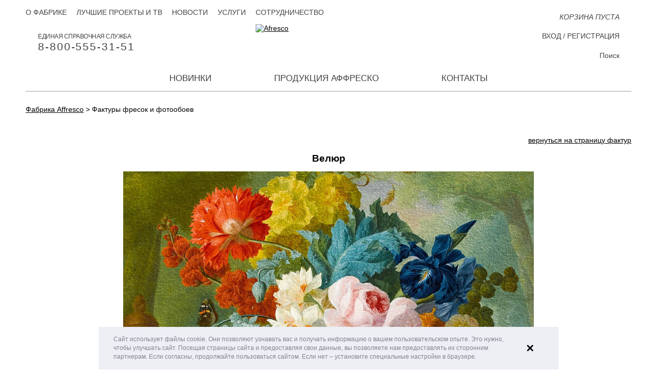

--- FILE ---
content_type: text/html; charset=UTF-8
request_url: https://affresco.ru/invoices-frescoes-and-photo-wall/velure-photo.php
body_size: 10289
content:
<!DOCTYPE html>
<html xmlns="http://www.w3.org/1999/xhtml" xml:lang="ru" lang="ru">
<head data-page="/invoices-frescoes-and-photo-wall/velure-photo.php" data-site-dir="/">
	<meta http-equiv="X-UA-Compatible" content="IE=edge" />
    <meta name="viewport" content="width=device-width; initial-scale=1.0; maximum-scale=1.0; user-scalable=no">
    <meta name="yandex-verification" content="8cfe61ca3105937c" />
    <title>Фактура Велюр  | Фактуры фресок и фотообоев</title>
	<meta name="title" content="Фактура Велюр  | Фактуры фресок и фотообоев">

	

	<meta name="format-detection" content="telephone=no" />

	<meta name="cmsmagazine" content="ec3775270346e81f8bbbb0ded9e61a91" />
	<meta property="og:type" content="website" />
	<meta property="og:url" content="" />
	<meta property="og:title" content="Фактура Велюр  | Фактуры фресок и фотообоев" />
	<meta property="og:description" content="Описание" />
	<meta property="og:image" content="" />
	<link rel="image_src" href="" />

	<link rel="shortcut icon" type="image/x-icon" href="/favicon.ico" />
	<link rel="apple-touch-icon" href="/favicon.ico" sizes="76x76">
	<link rel="apple-touch-icon" href="/favicon.ico" sizes="120x120">
	<link rel="apple-touch-icon" href="/favicon.ico" sizes="152x152">
	<link rel="apple-touch-icon" href="/favicon.ico" sizes="180x180">

		
	<meta http-equiv="Content-Type" content="text/html; charset=UTF-8" />
<meta name="keywords" content="Ключевые слова" />
<meta name="description" content="Описание" />
<link href="/bitrix/cache/css/s1/maximaster/template_dbfcfe581a6f1a882e86bac58beff7fc/template_dbfcfe581a6f1a882e86bac58beff7fc_v1.css?1767859788193975" type="text/css"  data-template-style="true" rel="stylesheet" />
<script type="text/javascript">if(!window.BX)window.BX={};if(!window.BX.message)window.BX.message=function(mess){if(typeof mess==='object'){for(let i in mess) {BX.message[i]=mess[i];} return true;}};</script>
<script type="text/javascript">(window.BX||top.BX).message({'JS_CORE_LOADING':'Загрузка...','JS_CORE_NO_DATA':'- Нет данных -','JS_CORE_WINDOW_CLOSE':'Закрыть','JS_CORE_WINDOW_EXPAND':'Развернуть','JS_CORE_WINDOW_NARROW':'Свернуть в окно','JS_CORE_WINDOW_SAVE':'Сохранить','JS_CORE_WINDOW_CANCEL':'Отменить','JS_CORE_WINDOW_CONTINUE':'Продолжить','JS_CORE_H':'ч','JS_CORE_M':'м','JS_CORE_S':'с','JSADM_AI_HIDE_EXTRA':'Скрыть лишние','JSADM_AI_ALL_NOTIF':'Показать все','JSADM_AUTH_REQ':'Требуется авторизация!','JS_CORE_WINDOW_AUTH':'Войти','JS_CORE_IMAGE_FULL':'Полный размер'});</script>

<script type="text/javascript" src="/bitrix/js/main/core/core.js?1679434329487984"></script>

<script>BX.setJSList(['/bitrix/js/main/core/core_ajax.js','/bitrix/js/main/core/core_promise.js','/bitrix/js/main/polyfill/promise/js/promise.js','/bitrix/js/main/loadext/loadext.js','/bitrix/js/main/loadext/extension.js','/bitrix/js/main/polyfill/promise/js/promise.js','/bitrix/js/main/polyfill/find/js/find.js','/bitrix/js/main/polyfill/includes/js/includes.js','/bitrix/js/main/polyfill/matches/js/matches.js','/bitrix/js/ui/polyfill/closest/js/closest.js','/bitrix/js/main/polyfill/fill/main.polyfill.fill.js','/bitrix/js/main/polyfill/find/js/find.js','/bitrix/js/main/polyfill/matches/js/matches.js','/bitrix/js/main/polyfill/core/dist/polyfill.bundle.js','/bitrix/js/main/core/core.js','/bitrix/js/main/polyfill/intersectionobserver/js/intersectionobserver.js','/bitrix/js/main/lazyload/dist/lazyload.bundle.js','/bitrix/js/main/polyfill/core/dist/polyfill.bundle.js','/bitrix/js/main/parambag/dist/parambag.bundle.js']);
</script>
<script type="text/javascript">(window.BX||top.BX).message({'pull_server_enabled':'N','pull_config_timestamp':'0','pull_guest_mode':'N','pull_guest_user_id':'0'});(window.BX||top.BX).message({'PULL_OLD_REVISION':'Для продолжения корректной работы с сайтом необходимо перезагрузить страницу.'});</script>
<script type="text/javascript">(window.BX||top.BX).message({'LANGUAGE_ID':'ru','FORMAT_DATE':'DD.MM.YYYY','FORMAT_DATETIME':'DD.MM.YYYY HH:MI:SS','COOKIE_PREFIX':'BITRIX_SM','SERVER_TZ_OFFSET':'10800','UTF_MODE':'Y','SITE_ID':'s1','SITE_DIR':'/','USER_ID':'','SERVER_TIME':'1768739304','USER_TZ_OFFSET':'0','USER_TZ_AUTO':'Y','bitrix_sessid':'970bba3e3cc7acfedba865819f80a39e'});</script>


<script type="text/javascript"  src="/bitrix/cache/js/s1/maximaster/kernel_main/kernel_main_v1.js?1767867564192338"></script>
<script type="text/javascript" src="/bitrix/js/ui/dexie/dist/dexie3.bundle.js?1679434236188902"></script>
<script type="text/javascript" src="/bitrix/js/main/core/core_ls.js?154593329510430"></script>
<script type="text/javascript" src="/bitrix/js/main/core/core_frame_cache.js?167943409917069"></script>
<script type="text/javascript" src="/bitrix/js/pull/protobuf/protobuf.js?1679422161274055"></script>
<script type="text/javascript" src="/bitrix/js/pull/protobuf/model.js?167942216170928"></script>
<script type="text/javascript" src="/bitrix/js/rest/client/rest.client.js?167943339017414"></script>
<script type="text/javascript" src="/bitrix/js/pull/client/pull.client.js?168024033281012"></script>
<script type="text/javascript" src="/bitrix/js/main/jquery/jquery-1.12.4.min.js?167943426597163"></script>
<script type="text/javascript">BX.setJSList(['/bitrix/js/main/core/core_fx.js','/bitrix/js/main/pageobject/pageobject.js','/bitrix/js/main/core/core_window.js','/bitrix/js/main/date/main.date.js','/bitrix/js/main/core/core_date.js','/bitrix/js/main/session.js','/local/templates/maximaster/js/sessvars.js','/local/templates/maximaster/js/jquery-1.11.1.min.js','/assets/js/mediaelement.js','/local/templates/maximaster/js/jquery.mousewheel.min.js','/local/templates/maximaster/js/accaunting.min.js','/local/templates/maximaster/js/jquery.jscrollpane.min.js','/local/templates/maximaster/js/jquery.fancybox.pack.js','/local/templates/maximaster/js/jquery.fancybox-media.js','/assets/js/fancybox_mediaelement.js','/local/templates/maximaster/js/jquery.elevateZoom-3.0.8.min.js','/local/templates/maximaster/js/jquery.touchSwipe.min.js','/local/templates/maximaster/js/jquery.carouFredSel-6.2.1-packed.js','/local/templates/maximaster/js/inputmask.min.js','/local/js/jquery.slick/jquery.slick.min.js','/local/templates/maximaster/js/swiper-bundle.min.js','/local/templates/maximaster/js/script.js','/local/templates/maximaster/js/script.max.js','/local/js/jquery.preloader/jquery.preloader.js','/local/js/jquery.preloaderblock/jquery.preloaderblock.js','/local/js/jquery.powertip/jquery.powertip.min.js','/local/js/jquery.tooltipster/jquery.tooltipster.min.js','/local/js/jquery.spinner/jquery.spinner.js','/local/js/jquery.sxlazy/jquery.sxlazy.js','/local/templates/maximaster/js/cookieconsent.min.js','/local/components/maximaster/personal.top/templates/.default/script.js','/local/components/maximaster/basket.top/templates/.default/script.js','/local/components/maximaster/sale.order.1click/templates/.default/script.js','/local/components/maximaster/feedback/templates/.default/script.js']);</script>
<script type="text/javascript">BX.setCSSList(['/local/templates/maximaster/css/jquery.fancybox.css','/local/templates/maximaster/css/slick.css','/local/templates/maximaster/css/styles.css','/local/templates/maximaster/css/adapt.css','/local/templates/maximaster/css/swiper-bundle.min.css','/local/templates/maximaster/css/styles.max.css','/assets/css/mediaelement.css','/local/js/jquery.preloader/jquery.preloader.css','/local/js/jquery.preloaderblock/jquery.preloaderblock.css','/local/js/jquery.powertip/css/jquery.powertip.css','/local/templates/maximaster/css/jquery.powertip.template.css','/local/js/jquery.tooltipster/tooltipster.css','/local/js/jquery.tooltipster/themes/tooltipster-light.css','/local/js/jquery.spinner/jquery.spinner.css','/local/js/jquery.sxlazy/jquery.sxlazy.css','/local/templates/maximaster/css/cookieconsent.min.css','/local/templates/maximaster/components/bitrix/menu/top/style.css','/local/components/maximaster/personal.top/templates/.default/style.css','/local/templates/maximaster/components/bitrix/menu/bottom/style.css','/local/components/maximaster/sale.order.1click/templates/.default/style.css','/local/components/maximaster/feedback/templates/.default/style.css','/local/templates/maximaster/styles.css','/local/templates/maximaster/template_styles.css']);</script>
<script type="text/javascript">
					(function () {
						"use strict";

						var counter = function ()
						{
							var cookie = (function (name) {
								var parts = ("; " + document.cookie).split("; " + name + "=");
								if (parts.length == 2) {
									try {return JSON.parse(decodeURIComponent(parts.pop().split(";").shift()));}
									catch (e) {}
								}
							})("BITRIX_CONVERSION_CONTEXT_s1");

							if (cookie && cookie.EXPIRE >= BX.message("SERVER_TIME"))
								return;

							var request = new XMLHttpRequest();
							request.open("POST", "/bitrix/tools/conversion/ajax_counter.php", true);
							request.setRequestHeader("Content-type", "application/x-www-form-urlencoded");
							request.send(
								"SITE_ID="+encodeURIComponent("s1")+
								"&sessid="+encodeURIComponent(BX.bitrix_sessid())+
								"&HTTP_REFERER="+encodeURIComponent(document.referrer)
							);
						};

						if (window.frameRequestStart === true)
							BX.addCustomEvent("onFrameDataReceived", counter);
						else
							BX.ready(counter);
					})();
				</script>



<script type="text/javascript"  src="/bitrix/cache/js/s1/maximaster/template_432ddd79ae820579c53278e701316607/template_432ddd79ae820579c53278e701316607_v1.js?1767859788835962"></script>
<script type="text/javascript">var _ba = _ba || []; _ba.push(["aid", "abfc0301c32a838cfc18de7a711d2c32"]); _ba.push(["host", "affresco.ru"]); (function() {var ba = document.createElement("script"); ba.type = "text/javascript"; ba.async = true;ba.src = (document.location.protocol == "https:" ? "https://" : "http://") + "bitrix.info/ba.js";var s = document.getElementsByTagName("script")[0];s.parentNode.insertBefore(ba, s);})();</script>
<script>new Image().src='https://affresco-decor.com/bitrix/spread.php?s=QklUUklYX1NNX1NBTEVfVUlEATY2ZjM5NjVkNmRiODdmYWFjYjE5NmEwMmY5YzA1MTFjATE3OTk4NDMzMDQBLwEBAQI%3D&k=788bed51f8760381b067d0792020d1eb';
</script>


	<meta name="p:domain_verify" content="cc19dbb62e5bf3792fccaecec08c0204"/>

</head>
<body data-leng="ru" data-site="s1">

<div id="panel"></div>
<div id="container" class="textpage">
	<div id="header">
		<div class="content">
			<a href="/" class="logo"><img src="/local/templates/maximaster/img/ru/logo.svg" alt="Afresco" /></a>
			<div class="btn-menu">Меню</div>
			<div class="fullmenu">
				                				<ul class="mainmenu">
		
		
				
									<li><a class="" href="/novelty/">Новинки</a></li>
					
			
		
				
																			<li class="li-drop li-production">
						<a class="">Продукция Аффреско</a>
						<div class="drop-menu drop-production">
									
			
		
				
									<div class="menu-col have-submenu">
											<a href="/catalog/frescoes-and-murals/filter/filter-is-forest-or-tropics-or-gardens/apply/" class="head ">Фрески</a>
										<ul class="list">
					
			
		
				
									<li><a class="" href="/catalog/frescoes-and-murals/filter/filter-is-botanika/apply/">Ботаника</a></li>
					
			
		
				
									<li><a class="" href="/catalog/frescoes-and-murals/filter/filter-is-landscapes/apply/">Пейзаж</a></li>
					
			
		
				
									<li><a class="" href="/catalog/frescoes-and-murals/filter/filter-is-themes/apply/">Сюжеты</a></li>
					
			
		
				
									<li><a class="" href="/catalog/frescoes-and-murals/filter/filter-is-modern-style/apply/">Современный стиль</a></li>
					
			
		
				
									<li><a class="" href="/catalog/frescoes-and-murals/filter/filter-is-flowers/apply/">Цветы</a></li>
					
			
		
				
									<li><a class="" href="/catalog/frescoes-and-murals/filter/filter-is-baby/apply/">Детские</a></li>
					
			
		
				
									<li><a class="" href="/catalog/frescoes-and-murals/filter/filter-is-photography/apply/">Фотоискусство</a></li>
					
			
		
				
									<li><a class="" href="/catalog/frescoes-and-murals/filter/filter-is-16th-20th-century-art/apply/">Искусство XVI-XX век</a></li>
					
			
		
											</ul></div>					
									<div class="menu-col have-submenu">
											<a href="/catalog/wallpaper-and-panels/filter/affresco-is-infinito-walls/apply/" class="head ">Новые коллекции 2025</a>
										<ul class="list">
					
			
		
				
									<li><a class="" href="/catalog/wallpaper-and-panels/filter/affresco-is-infinito-walls/apply/">Infinito Walls <span>(2025)</span></a></li>
					
			
		
				
									<li><a class="" href="/catalog/wallpaper-and-panels/filter/affresco-is-wallpaper-part-3/apply/">Wallpaper part 3 <span>(2024)</span></a></li>
					
			
		
				
									<li><a class="" href="/catalog/wallpaper-and-panels/filter/affresco-is-labirint/apply/">Labirint <span>(2024)</span></a></li>
					
			
		
											</ul></div>					
									<div class="menu-col have-submenu">
											<a href="/catalog/wallpaper-and-panels/" class="head ">Дизайнерские Обои</a>
										<ul class="list">
					
			
		
				
									<li><a class="" href="/catalog/wallpaper-and-panels/filter/affresco-is-wallpaper-part-1/apply/">Wallpaper part 1 <span>(2014-2021)</span></a></li>
					
			
		
				
									<li><a class="" href="/catalog/wallpaper-and-panels/filter/affresco-is-wallpaper-part-2/apply/">Wallpaper part 2 <span>(2014-2021)</span></a></li>
					
			
		
				
									<li><a class="" href="/catalog/wallpaper-and-panels/filter/affresco-is-line-art/apply/">Line Art <span>(2022)</span></a></li>
					
			
		
				
									<li><a class="" href="/catalog/wallpaper-and-panels/filter/affresco-is-emotion-art/apply/">Emotion Art <span>(2022)</span></a></li>
					
			
		
				
									<li><a class="" href="/catalog/wallpaper-and-panels/filter/affresco-is-fantasy/apply/">Fantasy <span>(2022)</span></a></li>
					
			
		
				
									<li><a class="" href="/catalog/wallpaper-and-panels/filter/affresco-is-fluid/apply/">FLUID <span>(2021)</span></a></li>
					
			
		
				
									<li><a class="" href="/catalog/wallpaper-and-panels/filter/affresco-is-rio/apply/">Rio <span>(2021)</span></a></li>
					
			
		
				
									<li><a class="" href="/catalog/wallpaper-and-panels/filter/affresco-is-atmosphere/apply/">Atmosphere </a></li>
					
			
		
				
									<li><a class="" href="/catalog/wallpaper-and-panels/filter/affresco-is-exclusive/apply/">Exclusive </a></li>
					
			
		
				
									<li><a class="" href="/catalog/wallpaper-and-panels/filter/affresco-is-tale/apply/">СКАЗКИ AFFRESCO</a></li>
					
			
		
				
									<li><a class="" href="/catalog/wallpaper-and-panels/filter/affresco-is-fine-art/apply/">Fine Art</a></li>
					
			
		
				
									<li><a class="" href="/catalog/wallpaper-and-panels/filter/affresco-is-trend-art/apply/">Trend Art</a></li>
					
			
		
				
									<li><a class="" href="/catalog/wallpaper-and-panels/filter/affresco-is-new-art/apply/">New Art</a></li>
					
			
		
				
									<li><a class="" href="/catalog/wallpaper-and-panels/filter/affresco-is-re-space/apply/">Re-Space</a></li>
					
			
		
				
									<li><a class="" href="/catalog/wallpaper-and-panels/filter/affresco-is-art-fabric/apply/">Art Fabric</a></li>
					
			
		
											</ul></div>					
									<div class="menu-col have-submenu">
											<a href="/catalog/lines_part_1/" class="head ">Панно Lines</a>
										<ul class="list">
					
			
		
				
									<li><a class="" href="/catalog/lines_part_1/">Lines part 1</a></li>
					
			
		
											</ul></div>					
									<div class="menu-col have-submenu">
											<a href="/catalog/art_fabric_collection/" class="head ">Ткани</a>
										<ul class="list">
					
			
		
				
									<li><a class="" href="/catalog/art_fabric_collection/">Art Fabric Collection</a></li>
					
			
		
											</ul></div></div></li>					
									<li><a class="" href="/contacts/">Контакты</a></li>
					
			
	
</ul>

					<ul class="topmenu">
								<li><a class="" href="/about-factory/">О фабрике</a></li>
								<li><a class="" href="/best-projects-and-tv/">Лучшие проекты и ТВ</a></li>
								<li><a class="" href="/news/">Новости</a></li>
								<li><a class="" href="/services/">Услуги</a></li>
								<li><a class="" href="/cooperation/for-trading-companies/">Сотрудничество</a></li>
			</ul>
				<!--'start_frame_cache_ZLoByt'-->    <!--noindex-->
        <div id="top-personal-composite" class="mini-pers">

                                                    <a href="#" class="show-login">Вход</a> / <a href="#"
                                                                                        class="show-reg">Регистрация</a>
                        
        </div>

        <div class="popup" id="auth-popup">
            <div class="btn-close"></div>
            <div class="popup-form form-login js-popup-container">
                <div class="head">Вход на сайт</div>
                <form class="js-form-login" action="/local/components/maximaster/personal.top/templates/.default/ajax-login.php" method="post">
                    <input type="hidden" name="site" value="s1"/>
                    <input type="hidden" name="lang" value="ru"/>
                    <div class="js-validate-parent">
                        <label for="login_email">E-mail</label>
                        <input class="js-validate" data-type="EMAIL" type="text" name="FORM[EMAIL]" id="login_email"
                               value=""/>
                    </div>
                    <div class="js-validate-parent">
                        <label for="login_pass">Пароль</label>
                        <input class="js-validate" data-type="PASSWORD" data-min="6" type="password"
                               name="FORM[PASSWORD]" id="login_pass" value=""/>
                    </div>
                    <input type="submit" class="btn" value="Войти"/>
                </form>
                <div class="popup-bottom">
                    <a href="#" class="show-reg left">Регистрация</a>
                    <a href="#" class="show-recovery right">Восстановление пароля</a>
                </div>
            </div>
            <div class="popup-form form-reg js-popup-container">
                <div class="head">Регистрация</div>
                <form class="js-form-registration" action="/local/components/maximaster/personal.top/templates/.default/ajax-registration.php" method="post">
                    <input type="hidden" name="site" value="s1"/>
                    <input type="hidden" name="lang" value="ru"/>
                    <div class="js-validate-parent">
                        <label for="reg_name">Имя <span class="req">*</span></label>
                        <input class="js-validate" type="text" data-type="NAME" name="FORM[NAME]" id="reg_name"
                               value=""/>
                    </div>
                    <div class="js-validate-parent">
                        <label for="reg_email">E-mail <span class="req">*</span></label>
                        <input class="js-validate" type="text" data-type="EMAIL" name="FORM[EMAIL]" id="reg_email"
                               value=""/>
                    </div>
                    <div class="js-validate-parent">
                        <label for="reg_pass">Пароль <span class="req">*</span></label>
                        <input class="js-validate" type="password" data-type="PASSWORD" data-confirm="#reg_pass2"
                               data-min="6" name="FORM[PASSWORD]" id="reg_pass" value=""/>
                    </div>
                    <div class="js-validate-parent">
                        <label for="reg_pass2">Подтверждение пароля <span
                                    class="req">*</span></label>
                        <input class="js-validate" type="password" data-type="CONFIRM" data-password="#reg_pass"
                               data-min="6" name="FORM[CONFIRM]" id="reg_pass2" value=""/>
                    </div>
                    <div class="js-validate-parent js-captcha" data-captcha="/local/components/maximaster/personal.top/templates/.default/json-captcha.php">
                        <label for="reg_captcha">Введите слово на картинке <span
                                    class="req">*</span></label>
                        <div class="captcha-line">
                            <img class="js-captcha-img"
                                 src="/bitrix/tools/captcha.php?captcha_sid=0b96b3aa29cd9959e9d463289d4eb0a9" alt="CAPTCHA"
                                 title="Обновить капчу"/>
                            <input class="js-validate" type="text" name="FORM[CAPTCHA]" id="reg_captcha"/>
                            <input class="js-captcha-sid" type="hidden" name="FORM[SID]"
                                   value="0b96b3aa29cd9959e9d463289d4eb0a9"/>
                        </div>
                    </div>
                    <label><span class="req">*</span> Обязательные поля</label>

                    <label class="personal-check reg-form"><input required type="checkbox">
                        Ознакомлен с                         <a target="_blank"
                           href="/info/public-offer/offert_ru.pdf">политикой обработки персональных данных</a></label>

                    <input type="submit" class="btn" value="Зарегистрироваться"/>
                </form>
                <div class="popup-bottom">
                    <a href="#" class="show-login left">Вход на сайт</a>
                    <a href="#" class="show-recovery right">Восстановление пароля</a>
                </div>
            </div>
            <div class="popup-form form-pass-recovery js-popup-container">
                <div class="head">Восстановление пароля</div>
                <form class="js-form-password" action="/local/components/maximaster/personal.top/templates/.default/ajax-password.php" method="post"
                      data-preloader="Y">
                    <input type="hidden" name="site" value="s1"/>
                    <input type="hidden" name="lang" value="ru"/>
                    <input class="js-recovery-checkword" type="hidden" name="FORM[CHECKWORD]" value=""/>
                    <p>Контрольная строка для смены пароля, а&nbsp;также ваши регистрационные данные, будут высланы вам по E-Mail.</p>
                    <div class="js-validate-parent">
                        <label for="recover_email">E-mail</label>
                        <input class="js-validate" data-type="EMAIL" type="text" name="FORM[EMAIL]" id="recover_email"
                               value=""/>
                    </div>
                    <input type="submit" class="btn" value="Выслать"/>
                </form>
                <div class="popup-bottom">
                    <a href="#" class="show-reg left">Регистрация</a>
                    <a href="#" class="show-login right">Вход на сайт</a>
                </div>
            </div>
        </div>
    <!--/noindex-->
    <!--/div#auth-popup-->
<!--'end_frame_cache_ZLoByt'-->			</div>
			<a rel="nofollow" href="tel://8-800-555-31-51" class="mainphone">Единая справочная служба <span>8-800-555-31-51</span></a>			<div class="basket-top-wrapper"><a id="top-basket-composite" href="/basket/" class="mini-cart js-top-basket empty" data-ajax="/local/components/maximaster/basket.top/templates/.default/ajax.php"
	data-site="s1" data-lang="ru">

	<!--'start_frame_cache_top-basket-composite'-->	
	<span class="num">0</span>
	<span class="text">
					КОРЗИНА ПУСТА			</span>

	<!--'end_frame_cache_top-basket-composite'--></a>
</div>
			<div class="topsearch">
				<form action="/search/" method="get">
					<input type="text" name="q" id="q" placeholder="Поиск" />
					<label for="q">Поиск</label>
					<input type="submit" value="" class="btn-search" />
				</form>
			</div>
		</div>
	</div><!--/header-->

	<div id="main">
		<div class="content">

			
                            <div class="bc" vocab="http://schema.org/" typeof="BreadcrumbList"><span property="itemListElement" typeof="ListItem"><a href="http://affresco.ru/" title="Фабрика Affresco" property="item" typeof="WebPage">
					<span property="name">Фабрика Affresco</span></a><meta property="position" content="1" /></span> &gt; <span>Фактуры фресок и фотообоев</span></div>            				
							<p>
</p>
<p style="text-align: right;">
 <a href="/invoices-frescoes-and-photo-wall/">вернуться на страницу фактур</a>
</p>
<p style="text-align: center;">
 <span style="font-size: 14pt;"><b>Велюр</b></span>
</p>
<p style="text-align: center;">
 <span style="font-size: 14pt;"><img src="/upload/medialibrary/e52/e52d12408fc05db27b71e226adbdf882.jpg" title="велюр" alt="велюр"><br>
 </span>
</p>
<p>
 <br>
</p>
<p>
	 Название материала: <b>Велюр</b>
</p>
<p>
	 Фактура имеет матовую, слегка шероховатую поверхность с легким рельефом. За счет четкой передачи линий на фактуре Велюр идеально проявляются все детали изображения.
</p>
<p>
	Максимальный размер фотообоев без стыка на материале «Велюр»&nbsp;<span style="line-height: 1.42857;">320х1500 см.</span>
</p>
<ul>
	<li>Пожаробезопасность: класс КМ1</li>
	<li>Использование в детских: Можно</li>
	<li>Стойкость к мытью: Высокая</li>
	<li>Износостойкость: Высокая</li>
	<li>Материал ручной работы.</li>
	<li> Состав: флизелиновое полотно, штукатурка, защитный лак</li>
</ul>					</div><!--/div#content|header.php-->
	</div><!--/div#main|header.php-->
	<div id="footer">
		<div class="content">
			<div class="bot-menu">
					<div class="column">
					                    				    <a class="head js-bottom-menu-link" href="/contacts/">ГДЕ КУПИТЬ</a>
                    <div class="head">ГДЕ КУПИТЬ</div>
		<div class="column-body" style="display: block">
					<ul>
																<li><a class="" href="/about-factory/design-center-affresco/">Центр дизайна Аффреско</a></li>
																<li><a class="" href="/contacts/">Фирменные салоны Аффреско</a></li>
																<li><a class="" href="/contacts/">Дилеры в регионах</a></li>
								</ul>
		</div>
	</div>
					<div class="column">
					                    				    <a class="head js-bottom-menu-link" href="/catalog/frescoes-and-murals/">ПРОДУКЦИЯ АФФРЕСКО</a>
                    <div class="head">ПРОДУКЦИЯ АФФРЕСКО</div>
		<div class="column-body" style="display: block">
					<ul>
																<li><a class="" href="/catalog/wallpaper-and-panels/">Дизайнерские обои</a></li>
																<li><a class="" href="/catalog/frescoes-and-murals/">Фрески</a></li>
																<li><a class="" href="/services/">Услуги фабрики</a></li>
																<li><a class="" href="/about-factory/production-and-technology-affresco/">Технология производства</a></li>
																<li><a class="_selected" href="/invoices-frescoes-and-photo-wall/">Фактуры фресок</a></li>
								</ul>
		</div>
	</div>
					<div class="column">
					                    				    <a class="head js-bottom-menu-link" href="/catalog/frescoes-and-murals/">ИНТЕРНЕТ МАГАЗИН</a>
                    <div class="head">ИНТЕРНЕТ МАГАЗИН</div>
		<div class="column-body" style="display: block">
					<ul>
																<li><a class="" href="/payment/">Оплата</a></li>
																<li><a class="" href="/delivery/">Доставка</a></li>
																<li><a class="" href="/installation/">Монтаж</a></li>
																<li><a class="" href="/contacts/">Контакты</a></li>
																<li><a class="" href="/jobs/">Вакансии</a></li>
								</ul>
		</div>
	</div>
				<div class="column special">
					<div class="head">форма обратной связи</div>
					<div class="column-body">
						<div class="callback-form">
							<form action="" method="get">
								<input type="text" name="PHONE" id="cb_phone" class="border-inp"
                                       placeholder="Укажите ваш номер" />
								<input class="btn js-popup-show" data-popup="#FORM_PHONE_CALL" style="cursor: pointer;" type="submit" value="заказать звонок" />
							</form>
						</div>
						<div class="callback-form">
							<form action="" method="get">
								<input type="text" name="EMAIL" id="cb_email" class="border-inp"
                                       placeholder="Укажите ваш адрес почты" />
								<input class="btn js-popup-show" data-popup="#FORM_FEEDBACK" style="cursor: pointer;" type="submit" value="напишите нам"/>
							</form>
						</div>
						<div class="social-line">
	<a rel="nofollow" target="_blank" href="https://vk.com/affrescoru" title="ВКонтакте" class="vk"></a>
	<a rel="nofollow" target="_blank" href="https://t.me/affrescoru" class="telegram" title="telegram"></a>
	<a rel="nofollow" target="_blank" href="https://ok.ru/group/52408930664543" class="ok" title="Одноклассники"></a>
	<a rel="nofollow" target="_blank" href="https://pin.it/7qxyvloHz" class="pinterest" title="telegram"></a>
	<a rel="nofollow" target="_blank" href="https://dzen.ru/affresco" class="dzen" title="telegram"></a>


</div>
					</div>
				</div>
			</div>
			<div class="bot-line">
				<div class="copyright">
	&copy; 2008-2026 Affresco. Все права защищены.
	<span class="divider">|</span>
	<a href="/info/copyright/">Предупреждение об охране авторских прав.</a>
	<span class="divider">|</span>
	<a href="/sitemap/">Карта сайта.</a>
	<div id="bx-composite-banner" style="display: inline-block;"></div>
</div>
				<div class="payments">
<!--	<span class="item"><img src="/local/templates/maximaster/img/pay-visa.png" alt="Visa" title="Visa" /></span> -->
<!--	<span class="item"><img src="/local/templates/maximaster/img/pay-mc.png" alt="MasterCard" title="MasterCard" /></span> -->
<!--	<span class="item"><img src="/local/templates/maximaster/img/pay-ya.png" alt="Яндекс деньги" title="Яндекс деньги" /></span> -->
<!--	<span class="item"><img src="/local/templates/maximaster/img/pay-wm.png" alt="WebMoney" title="WebMoney" /></span> -->
</div>
			</div>
		</div>
	</div><!--/div#footer-->
	<!--noindex-->
		

            <div style="width: 100%; display: block; position: relative;">
        <div class="popup wide" id="oneclick-popup">
            <div class="btn-close"></div>
        <form action="/local/components/maximaster/sale.order.1click/ajax.php" class="js-oneclick-form" method="post">
            <input type="hidden" name="CUR_PAGE" value="/invoices-frescoes-and-photo-wall/velure-photo.php" />
            <input type="hidden" name="LOGIN" value="order1click" />
            <input type="hidden" name="ONE_CLICK" value="Y" />
            <input type="hidden" name="SITE_ID" value="s1" />
            <input type="hidden" name="SEND" value="Y" />
            <input type="hidden" name="PRODUCT_ID" value="" />
			<input type="hidden" name="FORM" value="" />
            <div class="head">заказать в 1 клик</div>
            <p>Наш менеджер перезвонит Вам в рабочее время с 10:00 до 19:00 (с понедельника по пятницу) по московскому времени, узнает все детали и сам оформит заказ на Ваше имя!</p>
            <label for="oc_name">Ваше имя</label>
            <input type="text" name="NAME" id="oc_name" class="js-validate js-validate-parent" data-type="NAME" value="" />
            <label for="oc_phone">Телефон</label>
            <input type="text" name="PHONE" id="oc_phone" class="js-validate js-validate-parent" data-type="PHONE" value="" />
            <label for="oc_email">E-mail</label>
            <input type="text" name="EMAIL" id="oc_email" data-type="EMAIL" value="" />
            <label for="oc_comment">Примечание</label>
            <textarea name="COMMENT" id="oc_comment" rows="7"></textarea>

            <label class="personal-check"><input required type="checkbox">
                Ознакомлен с                 <a target="_blank" href="/info/public-offer/offert_ru.pdf">политикой обработки персональных данных</a></label>

            <div class="popup-btn">
                <input type="submit" class="btn" onclick="yaCounter.reachGoal('zakaz1click'); return true;"
                       value="Оформить заказ"/>
            </div>
        </form>
            </div>
        </div>
    

	<!--/noindex-->
	<div id="overlay" class="js-popup-overlay"></div>
	<div id="overlay-menu"></div>

		<!--noindex-->
		
	<div class="popup js-popup feedback" id="FORM_FEEDBACK">
		<div class="btn-close js-popup-close"></div>
		<div class="head js-popup-head">Форма обратной связи</div>
		<div class="popup-content js-popup-container">
						<form class="feedback-form js-feedback-form js-validate-form" action="#" method="post">
				<div class="errors">
									</div>
				<input type="hidden" name="UID" value="FORM_FEEDBACK" />
				<input type="hidden" name="SEND" value="Y"/>
				<input type="hidden" name="FORM_FEEDBACK[PARAMS]" value="{'COMPONENT_TEMPLATE':'.default','IBLOCK_CODE':'FEEDBACK','SITE_ID':'s1','UID':'FORM_FEEDBACK','CAPTCHA':'Y','MAIL_TEMPLATE':'553','CACHE_TYPE':'A','~COMPONENT_TEMPLATE':'.default','~IBLOCK_CODE':'FEEDBACK','~SITE_ID':'s1','~UID':'FORM_FEEDBACK','~CAPTCHA':'Y','~MAIL_TEMPLATE':'553','~CACHE_TYPE':'A'}" />
																											<div class="input-block js-validate-parent">
								<label for="NAME">
									Ваше имя (Ф.И.О.)																			<i class="req">*</i>
																	</label>
								<input class="js-validate"  									   type="text" name="FORM_FEEDBACK[NAME]" id="NAME"
										value=""/>
							</div>
											
					
																											<div class="input-block js-validate-parent">
								<label for="EMAIL">
									Электронная почта																			<i class="req">*</i>
																	</label>
								<input class="js-validate" data-type='EMAIL' placeholder='example@domain.com'									   type="text" name="FORM_FEEDBACK[EMAIL]" id="EMAIL"
										value=""/>
							</div>
											
					
																											<div class="textarea-block js-validate-parent">
								<textarea class="js-validate" 								  name="FORM_FEEDBACK[TEXT]" id="TEXT"
								  placeholder="Написать сообщение" cols="30" rows="4"></textarea>
							</div>
											
					
				
                <label class="personal-check"><input required type="checkbox">
                    Ознакомлен с                     <a target="_blank" href="/info/public-offer/offert_ru.pdf">политикой обработки персональных данных</a></label>

									<div class="js-captcha js-validate-parent" data-captcha="/local/components/maximaster/feedback/templates/.default/json-captcha.php">
						<label for="reg_captcha">Введите слово на картинке <span class="req">*</span></label>
						<div class="captcha-line">
                                                            <img class="js-captcha-img" src="" alt="CAPTCHA" title="Обновить капчу"/>
                                <input class="js-validate" type="text" name="FORM_FEEDBACK[CAPTCHA]" id="reg_captcha" />
                                <input class="js-captcha-sid" type="hidden" name="FORM_FEEDBACK[SID]" value="" />
                            						</div>
					</div>
				
				<input type="submit" class="btn" value="Отправить" />
			</form>
					</div>
	</div>
	<!--/noindex-->
	<!--noindex-->
		
	<div class="popup js-popup feedback" id="FORM_PHONE_CALL">
		<div class="btn-close js-popup-close"></div>
		<div class="head js-popup-head">Заказать звонок</div>
		<div class="popup-content js-popup-container">
						<form class="feedback-form js-feedback-form js-validate-form" action="#" method="post">
				<div class="errors">
									</div>
				<input type="hidden" name="UID" value="FORM_PHONE_CALL" />
				<input type="hidden" name="SEND" value="Y"/>
				<input type="hidden" name="FORM_PHONE_CALL[PARAMS]" value="{'COMPONENT_TEMPLATE':'.default','IBLOCK_CODE':'PHONE_CALL_ORDER','SITE_ID':'s1','UID':'FORM_PHONE_CALL','CAPTCHA':'Y','MAIL_TEMPLATE':'554','CACHE_TYPE':'A','~COMPONENT_TEMPLATE':'.default','~IBLOCK_CODE':'PHONE_CALL_ORDER','~SITE_ID':'s1','~UID':'FORM_PHONE_CALL','~CAPTCHA':'Y','~MAIL_TEMPLATE':'554','~CACHE_TYPE':'A'}" />
																											<div class="input-block js-validate-parent">
								<label for="NAME">
									Ваше имя (Ф.И,О.)																			<i class="req">*</i>
																	</label>
								<input class="js-validate"  									   type="text" name="FORM_PHONE_CALL[NAME]" id="NAME"
										value=""/>
							</div>
											
					
																											<div class="input-block js-validate-parent">
								<label for="PHONE">
									Телефон																			<i class="req">*</i>
																	</label>
								<input class="js-validate" data-type='PHONE' placeholder='+9 (999) 999-99-99'									   type="text" name="FORM_PHONE_CALL[PHONE]" id="PHONE"
										value=""/>
							</div>
											
					
																											<div class="textarea-block js-validate-parent">
								<textarea class="js-validate" 								  name="FORM_PHONE_CALL[TEXT]" id="TEXT"
								  placeholder="Напишите сообщение" cols="30" rows="4"></textarea>
							</div>
											
					
				
                <label class="personal-check"><input required type="checkbox">
                    Ознакомлен с                     <a target="_blank" href="/info/public-offer/offert_ru.pdf">политикой обработки персональных данных</a></label>

									<div class="js-captcha js-validate-parent" data-captcha="/local/components/maximaster/feedback/templates/.default/json-captcha.php">
						<label for="reg_captcha">Введите слово на картинке <span class="req">*</span></label>
						<div class="captcha-line">
                                                            <img class="js-captcha-img" src="" alt="CAPTCHA" title="Обновить капчу"/>
                                <input class="js-validate" type="text" name="FORM_PHONE_CALL[CAPTCHA]" id="reg_captcha" />
                                <input class="js-captcha-sid" type="hidden" name="FORM_PHONE_CALL[SID]" value="" />
                            						</div>
					</div>
				
				<input type="submit" class="btn" value="Отправить" />
			</form>
					</div>
	</div>
	<!--/noindex-->
    </div><!--/div#container-->
<!-- Yandex.Metrika counter -->
<script type="text/javascript" >
   (function(m,e,t,r,i,k,a){m[i]=m[i]||function(){(m[i].a=m[i].a||[]).push(arguments)};
   m[i].l=1*new Date();
   for (var j = 0; j < document.scripts.length; j++) {if (document.scripts[j].src === r) { return; }}
   k=e.createElement(t),a=e.getElementsByTagName(t)[0],k.async=1,k.src=r,a.parentNode.insertBefore(k,a)})
   (window, document, "script", "https://mc.yandex.ru/metrika/tag.js", "ym");

   ym(24618158, "init", {
        clickmap:true,
        trackLinks:true,
        accurateTrackBounce:true,
        webvisor:true
   });
</script>
<noscript><div><img src="https://mc.yandex.ru/watch/24618158" style="position:absolute; left:-9999px;" alt="" /></div></noscript>
<!-- /Yandex.Metrika counter -->
<!-- Bitrix24 widget -->
<script>
        (function(w,d,u){
                var s=d.createElement('script');s.async=true;s.src=u+'?'+(Date.now()/60000|0);
                var h=d.getElementsByTagName('script')[0];h.parentNode.insertBefore(s,h);
        })(window,document,'https://cdn.bitrix24.ru/b11781096/crm/site_button/loader_3_dk8u6l.js');
</script>
<!-- /Bitrix24 widget -->
<script>
    (function(i,s,o,g,r,a,m){i['GoogleAnalyticsObject']=r;i[r]=i[r]||function(){
            (i[r].q=i[r].q||[]).push(arguments)},i[r].l=1*new Date();a=s.createElement(o),
        m=s.getElementsByTagName(o)[0];a.async=1;a.src=g;m.parentNode.insertBefore(a,m)
    })(window,document,'script','//www.google-analytics.com/analytics.js','ga');

    ga('create', 'UA-29021672-1', 'auto');
    ga('send', 'pageview');
</script><script>
window.replainSettings = { id: '294461bd-958c-4350-840c-b2e6be0cd93c' };
(function(u){var s=document.createElement('script');s.async=true;s.src=u;
var x=document.getElementsByTagName('script')[0];x.parentNode.insertBefore(s,x);
})('https://widget.replain.cc/dist/client.js');
</script>
    <!--noindex--><input hidden id="cookie-info" value="Сайт использует файлы cookie. Они позволяют узнавать вас и получать информацию о вашем пользовательском опыте. Это нужно, чтобы улучшать сайт. Посещая страницы сайта и предоставляя свои данные, вы позволяете нам предоставлять их сторонним партнерам. Если согласны, продолжайте пользоваться сайтом. Если нет – установите специальные настройки в браузере."><!--/noindex-->
</body>
</html>